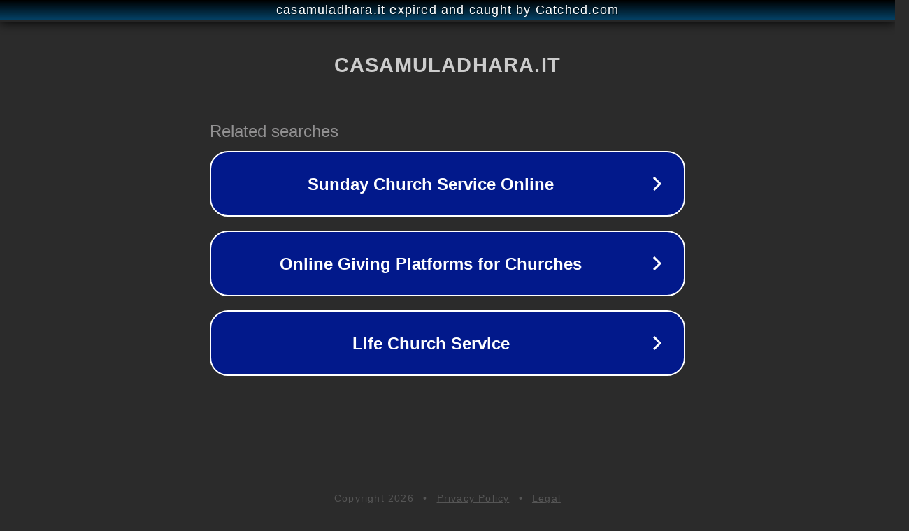

--- FILE ---
content_type: text/html; charset=utf-8
request_url: http://casamuladhara.it/
body_size: 1050
content:
<!doctype html>
<html data-adblockkey="MFwwDQYJKoZIhvcNAQEBBQADSwAwSAJBANDrp2lz7AOmADaN8tA50LsWcjLFyQFcb/P2Txc58oYOeILb3vBw7J6f4pamkAQVSQuqYsKx3YzdUHCvbVZvFUsCAwEAAQ==_aBPkrE+ZeFMdL4ayoF32lZtbXP5ZqwF7Bx04mpi+YNwb1wXdHC0NlaLBLaH57VKXSJmb7bNEXnKNrHuAiK7upw==" lang="en" style="background: #2B2B2B;">
<head>
    <meta charset="utf-8">
    <meta name="viewport" content="width=device-width, initial-scale=1">
    <link rel="icon" href="[data-uri]">
    <link rel="preconnect" href="https://www.google.com" crossorigin>
</head>
<body>
<div id="target" style="opacity: 0"></div>
<script>window.park = "[base64]";</script>
<script src="/buFTvynqA.js"></script>
</body>
</html>
